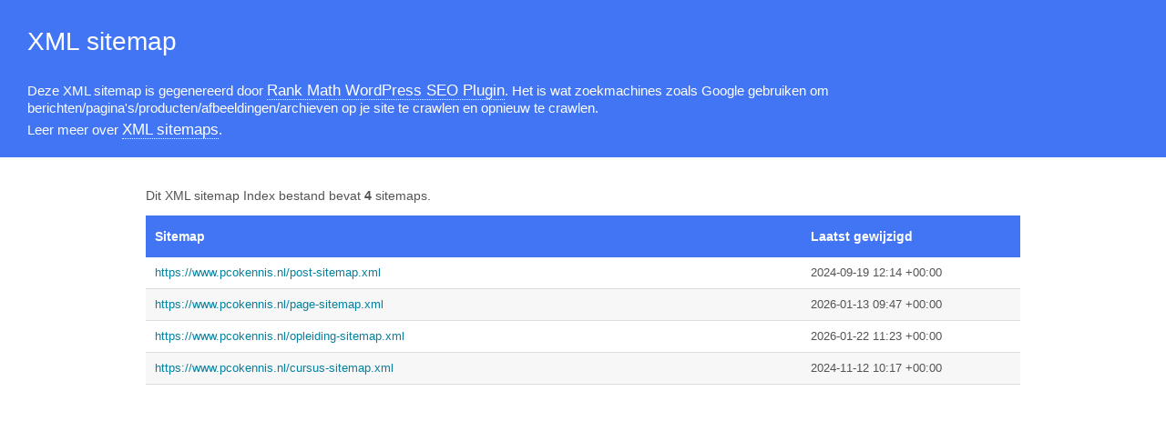

--- FILE ---
content_type: text/xml; charset=UTF-8
request_url: https://www.pcokennis.nl/sitemap_index.xml
body_size: 242
content:
<?xml version="1.0" encoding="UTF-8"?><?xml-stylesheet type="text/xsl" href="//www.pcokennis.nl/main-sitemap.xsl"?>
<sitemapindex xmlns="http://www.sitemaps.org/schemas/sitemap/0.9">
	<sitemap>
		<loc>https://www.pcokennis.nl/post-sitemap.xml</loc>
		<lastmod>2024-09-19T12:14:27+00:00</lastmod>
	</sitemap>
	<sitemap>
		<loc>https://www.pcokennis.nl/page-sitemap.xml</loc>
		<lastmod>2026-01-13T09:47:14+00:00</lastmod>
	</sitemap>
	<sitemap>
		<loc>https://www.pcokennis.nl/opleiding-sitemap.xml</loc>
		<lastmod>2026-01-22T11:23:17+00:00</lastmod>
	</sitemap>
	<sitemap>
		<loc>https://www.pcokennis.nl/cursus-sitemap.xml</loc>
		<lastmod>2024-11-12T10:17:27+00:00</lastmod>
	</sitemap>
</sitemapindex>
<!-- XML Sitemap generated by Rank Math SEO Plugin (c) Rank Math - rankmath.com -->